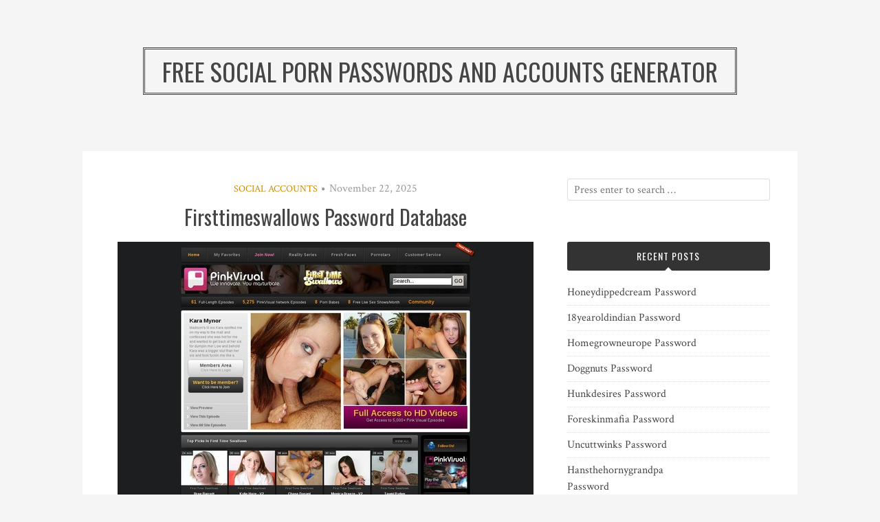

--- FILE ---
content_type: text/html; charset=UTF-8
request_url: https://social-passwords.com/firsttimeswallows-password-database/
body_size: 8577
content:
<!DOCTYPE html>
<html lang="en-US">
<head>
<meta charset="UTF-8">
<meta name="viewport" content="width=device-width, initial-scale=1">
<link rel="profile" href="https://gmpg.org/xfn/11">
<link rel="pingback" href="https://social-passwords.com/xmlrpc.php">

<script type="application/ld+json">
	{"@context":"https://schema.org","@type":"BreadcrumbList","itemListElement":[{"@type":"ListItem","position":1,"name":"Social Accounts","item":"http://social-passwords.com/category/social-accounts/"},{"@type":"ListItem","position":2,"name":"Firsttimeswallows Password Database"}]}
	</script>
<title>Firsttimeswallows Password Database &#8211; Free Social Porn Passwords and Accounts Generator</title>
<meta name='robots' content='max-image-preview:large' />
<link rel='dns-prefetch' href='//fonts.googleapis.com' />
<link rel='dns-prefetch' href='//s.w.org' />
<link rel="alternate" type="application/rss+xml" title="Free Social Porn Passwords and Accounts Generator &raquo; Feed" href="https://social-passwords.com/feed/" />
<link rel="alternate" type="application/rss+xml" title="Free Social Porn Passwords and Accounts Generator &raquo; Comments Feed" href="https://social-passwords.com/comments/feed/" />


<!-- Last Modified Schema is inserted by the WP Last Modified Info plugin v1.7.6 - https://wordpress.org/plugins/wp-last-modified-info/ -->
<script type="application/ld+json">{"@context":"http:\/\/schema.org\/","@type":"CreativeWork","dateModified":"2025-11-22T01:31:38-06:30","headline":"Firsttimeswallows Password Database","description":"Use social members URL to login members.firsttimeswallows.com\/en\/s1\/home\/?revid=1000 and get unlimited access. spectator:vivid Hungone:sphere1 stromback:8k956Wd4T matt300:11abu30 tazzer48:handsome Password is inactive or expired? Use this link if you would like to have personal premium account asap!","mainEntityOfPage":{"@type":"WebPage","@id":"http:\/\/social-passwords.com\/firsttimeswallows-password-database\/"},"author":{"@type":"Person","name":"","url":"http:\/\/social-passwords.com\/author\/","description":""}}</script>

<script type="text/javascript">
window._wpemojiSettings = {"baseUrl":"https:\/\/s.w.org\/images\/core\/emoji\/14.0.0\/72x72\/","ext":".png","svgUrl":"https:\/\/s.w.org\/images\/core\/emoji\/14.0.0\/svg\/","svgExt":".svg","source":{"concatemoji":"http:\/\/social-passwords.com\/wp-includes\/js\/wp-emoji-release.min.js?ver=6.0"}};
/*! This file is auto-generated */
!function(e,a,t){var n,r,o,i=a.createElement("canvas"),p=i.getContext&&i.getContext("2d");function s(e,t){var a=String.fromCharCode,e=(p.clearRect(0,0,i.width,i.height),p.fillText(a.apply(this,e),0,0),i.toDataURL());return p.clearRect(0,0,i.width,i.height),p.fillText(a.apply(this,t),0,0),e===i.toDataURL()}function c(e){var t=a.createElement("script");t.src=e,t.defer=t.type="text/javascript",a.getElementsByTagName("head")[0].appendChild(t)}for(o=Array("flag","emoji"),t.supports={everything:!0,everythingExceptFlag:!0},r=0;r<o.length;r++)t.supports[o[r]]=function(e){if(!p||!p.fillText)return!1;switch(p.textBaseline="top",p.font="600 32px Arial",e){case"flag":return s([127987,65039,8205,9895,65039],[127987,65039,8203,9895,65039])?!1:!s([55356,56826,55356,56819],[55356,56826,8203,55356,56819])&&!s([55356,57332,56128,56423,56128,56418,56128,56421,56128,56430,56128,56423,56128,56447],[55356,57332,8203,56128,56423,8203,56128,56418,8203,56128,56421,8203,56128,56430,8203,56128,56423,8203,56128,56447]);case"emoji":return!s([129777,127995,8205,129778,127999],[129777,127995,8203,129778,127999])}return!1}(o[r]),t.supports.everything=t.supports.everything&&t.supports[o[r]],"flag"!==o[r]&&(t.supports.everythingExceptFlag=t.supports.everythingExceptFlag&&t.supports[o[r]]);t.supports.everythingExceptFlag=t.supports.everythingExceptFlag&&!t.supports.flag,t.DOMReady=!1,t.readyCallback=function(){t.DOMReady=!0},t.supports.everything||(n=function(){t.readyCallback()},a.addEventListener?(a.addEventListener("DOMContentLoaded",n,!1),e.addEventListener("load",n,!1)):(e.attachEvent("onload",n),a.attachEvent("onreadystatechange",function(){"complete"===a.readyState&&t.readyCallback()})),(e=t.source||{}).concatemoji?c(e.concatemoji):e.wpemoji&&e.twemoji&&(c(e.twemoji),c(e.wpemoji)))}(window,document,window._wpemojiSettings);
</script>
<style type="text/css">
img.wp-smiley,
img.emoji {
	display: inline !important;
	border: none !important;
	box-shadow: none !important;
	height: 1em !important;
	width: 1em !important;
	margin: 0 0.07em !important;
	vertical-align: -0.1em !important;
	background: none !important;
	padding: 0 !important;
}
</style>
	<link rel='stylesheet' id='wp-block-library-css' href="https://social-passwords.com/wp-includes/css/dist/block-library/style.min.css?ver=6.0" type='text/css' media='all' />
<style id='global-styles-inline-css' type='text/css'>
body{--wp--preset--color--black: #000000;--wp--preset--color--cyan-bluish-gray: #abb8c3;--wp--preset--color--white: #ffffff;--wp--preset--color--pale-pink: #f78da7;--wp--preset--color--vivid-red: #cf2e2e;--wp--preset--color--luminous-vivid-orange: #ff6900;--wp--preset--color--luminous-vivid-amber: #fcb900;--wp--preset--color--light-green-cyan: #7bdcb5;--wp--preset--color--vivid-green-cyan: #00d084;--wp--preset--color--pale-cyan-blue: #8ed1fc;--wp--preset--color--vivid-cyan-blue: #0693e3;--wp--preset--color--vivid-purple: #9b51e0;--wp--preset--gradient--vivid-cyan-blue-to-vivid-purple: linear-gradient(135deg,rgba(6,147,227,1) 0%,rgb(155,81,224) 100%);--wp--preset--gradient--light-green-cyan-to-vivid-green-cyan: linear-gradient(135deg,rgb(122,220,180) 0%,rgb(0,208,130) 100%);--wp--preset--gradient--luminous-vivid-amber-to-luminous-vivid-orange: linear-gradient(135deg,rgba(252,185,0,1) 0%,rgba(255,105,0,1) 100%);--wp--preset--gradient--luminous-vivid-orange-to-vivid-red: linear-gradient(135deg,rgba(255,105,0,1) 0%,rgb(207,46,46) 100%);--wp--preset--gradient--very-light-gray-to-cyan-bluish-gray: linear-gradient(135deg,rgb(238,238,238) 0%,rgb(169,184,195) 100%);--wp--preset--gradient--cool-to-warm-spectrum: linear-gradient(135deg,rgb(74,234,220) 0%,rgb(151,120,209) 20%,rgb(207,42,186) 40%,rgb(238,44,130) 60%,rgb(251,105,98) 80%,rgb(254,248,76) 100%);--wp--preset--gradient--blush-light-purple: linear-gradient(135deg,rgb(255,206,236) 0%,rgb(152,150,240) 100%);--wp--preset--gradient--blush-bordeaux: linear-gradient(135deg,rgb(254,205,165) 0%,rgb(254,45,45) 50%,rgb(107,0,62) 100%);--wp--preset--gradient--luminous-dusk: linear-gradient(135deg,rgb(255,203,112) 0%,rgb(199,81,192) 50%,rgb(65,88,208) 100%);--wp--preset--gradient--pale-ocean: linear-gradient(135deg,rgb(255,245,203) 0%,rgb(182,227,212) 50%,rgb(51,167,181) 100%);--wp--preset--gradient--electric-grass: linear-gradient(135deg,rgb(202,248,128) 0%,rgb(113,206,126) 100%);--wp--preset--gradient--midnight: linear-gradient(135deg,rgb(2,3,129) 0%,rgb(40,116,252) 100%);--wp--preset--duotone--dark-grayscale: url('#wp-duotone-dark-grayscale');--wp--preset--duotone--grayscale: url('#wp-duotone-grayscale');--wp--preset--duotone--purple-yellow: url('#wp-duotone-purple-yellow');--wp--preset--duotone--blue-red: url('#wp-duotone-blue-red');--wp--preset--duotone--midnight: url('#wp-duotone-midnight');--wp--preset--duotone--magenta-yellow: url('#wp-duotone-magenta-yellow');--wp--preset--duotone--purple-green: url('#wp-duotone-purple-green');--wp--preset--duotone--blue-orange: url('#wp-duotone-blue-orange');--wp--preset--font-size--small: 13px;--wp--preset--font-size--medium: 20px;--wp--preset--font-size--large: 36px;--wp--preset--font-size--x-large: 42px;}.has-black-color{color: var(--wp--preset--color--black) !important;}.has-cyan-bluish-gray-color{color: var(--wp--preset--color--cyan-bluish-gray) !important;}.has-white-color{color: var(--wp--preset--color--white) !important;}.has-pale-pink-color{color: var(--wp--preset--color--pale-pink) !important;}.has-vivid-red-color{color: var(--wp--preset--color--vivid-red) !important;}.has-luminous-vivid-orange-color{color: var(--wp--preset--color--luminous-vivid-orange) !important;}.has-luminous-vivid-amber-color{color: var(--wp--preset--color--luminous-vivid-amber) !important;}.has-light-green-cyan-color{color: var(--wp--preset--color--light-green-cyan) !important;}.has-vivid-green-cyan-color{color: var(--wp--preset--color--vivid-green-cyan) !important;}.has-pale-cyan-blue-color{color: var(--wp--preset--color--pale-cyan-blue) !important;}.has-vivid-cyan-blue-color{color: var(--wp--preset--color--vivid-cyan-blue) !important;}.has-vivid-purple-color{color: var(--wp--preset--color--vivid-purple) !important;}.has-black-background-color{background-color: var(--wp--preset--color--black) !important;}.has-cyan-bluish-gray-background-color{background-color: var(--wp--preset--color--cyan-bluish-gray) !important;}.has-white-background-color{background-color: var(--wp--preset--color--white) !important;}.has-pale-pink-background-color{background-color: var(--wp--preset--color--pale-pink) !important;}.has-vivid-red-background-color{background-color: var(--wp--preset--color--vivid-red) !important;}.has-luminous-vivid-orange-background-color{background-color: var(--wp--preset--color--luminous-vivid-orange) !important;}.has-luminous-vivid-amber-background-color{background-color: var(--wp--preset--color--luminous-vivid-amber) !important;}.has-light-green-cyan-background-color{background-color: var(--wp--preset--color--light-green-cyan) !important;}.has-vivid-green-cyan-background-color{background-color: var(--wp--preset--color--vivid-green-cyan) !important;}.has-pale-cyan-blue-background-color{background-color: var(--wp--preset--color--pale-cyan-blue) !important;}.has-vivid-cyan-blue-background-color{background-color: var(--wp--preset--color--vivid-cyan-blue) !important;}.has-vivid-purple-background-color{background-color: var(--wp--preset--color--vivid-purple) !important;}.has-black-border-color{border-color: var(--wp--preset--color--black) !important;}.has-cyan-bluish-gray-border-color{border-color: var(--wp--preset--color--cyan-bluish-gray) !important;}.has-white-border-color{border-color: var(--wp--preset--color--white) !important;}.has-pale-pink-border-color{border-color: var(--wp--preset--color--pale-pink) !important;}.has-vivid-red-border-color{border-color: var(--wp--preset--color--vivid-red) !important;}.has-luminous-vivid-orange-border-color{border-color: var(--wp--preset--color--luminous-vivid-orange) !important;}.has-luminous-vivid-amber-border-color{border-color: var(--wp--preset--color--luminous-vivid-amber) !important;}.has-light-green-cyan-border-color{border-color: var(--wp--preset--color--light-green-cyan) !important;}.has-vivid-green-cyan-border-color{border-color: var(--wp--preset--color--vivid-green-cyan) !important;}.has-pale-cyan-blue-border-color{border-color: var(--wp--preset--color--pale-cyan-blue) !important;}.has-vivid-cyan-blue-border-color{border-color: var(--wp--preset--color--vivid-cyan-blue) !important;}.has-vivid-purple-border-color{border-color: var(--wp--preset--color--vivid-purple) !important;}.has-vivid-cyan-blue-to-vivid-purple-gradient-background{background: var(--wp--preset--gradient--vivid-cyan-blue-to-vivid-purple) !important;}.has-light-green-cyan-to-vivid-green-cyan-gradient-background{background: var(--wp--preset--gradient--light-green-cyan-to-vivid-green-cyan) !important;}.has-luminous-vivid-amber-to-luminous-vivid-orange-gradient-background{background: var(--wp--preset--gradient--luminous-vivid-amber-to-luminous-vivid-orange) !important;}.has-luminous-vivid-orange-to-vivid-red-gradient-background{background: var(--wp--preset--gradient--luminous-vivid-orange-to-vivid-red) !important;}.has-very-light-gray-to-cyan-bluish-gray-gradient-background{background: var(--wp--preset--gradient--very-light-gray-to-cyan-bluish-gray) !important;}.has-cool-to-warm-spectrum-gradient-background{background: var(--wp--preset--gradient--cool-to-warm-spectrum) !important;}.has-blush-light-purple-gradient-background{background: var(--wp--preset--gradient--blush-light-purple) !important;}.has-blush-bordeaux-gradient-background{background: var(--wp--preset--gradient--blush-bordeaux) !important;}.has-luminous-dusk-gradient-background{background: var(--wp--preset--gradient--luminous-dusk) !important;}.has-pale-ocean-gradient-background{background: var(--wp--preset--gradient--pale-ocean) !important;}.has-electric-grass-gradient-background{background: var(--wp--preset--gradient--electric-grass) !important;}.has-midnight-gradient-background{background: var(--wp--preset--gradient--midnight) !important;}.has-small-font-size{font-size: var(--wp--preset--font-size--small) !important;}.has-medium-font-size{font-size: var(--wp--preset--font-size--medium) !important;}.has-large-font-size{font-size: var(--wp--preset--font-size--large) !important;}.has-x-large-font-size{font-size: var(--wp--preset--font-size--x-large) !important;}
</style>
<link rel='stylesheet' id='contact-form-7-css' href="https://social-passwords.com/wp-content/plugins/contact-form-7/includes/css/styles.css?ver=5.4" type='text/css' media='all' />
<link rel='stylesheet' id='bulan-plugins-style-css' href="https://social-passwords.com/wp-content/themes/bulan/assets/css/plugins.min.css?ver=6.0" type='text/css' media='all' />
<link rel='stylesheet' id='bulan-style-css' href="https://social-passwords.com/wp-content/themes/bulan/style.min.css?ver=6.0" type='text/css' media='all' />
<link rel='stylesheet' id='bulan-custom-fonts-css'  href='//fonts.googleapis.com/css?family=Crimson+Text%3Aregular%2Citalic%2C700%7COswald%3Aregular%2C700%26subset%3Dlatin%2C' type='text/css' media='all' />
<script type='text/javascript' src="https://social-passwords.com/wp-includes/js/jquery/jquery.min.js?ver=3.6.0" id='jquery-core-js'></script>
<script type='text/javascript' src="https://social-passwords.com/wp-includes/js/jquery/jquery-migrate.min.js?ver=3.3.2" id='jquery-migrate-js'></script>
<!--[if lte IE 9]>
<script type='text/javascript' src='http://social-passwords.com/wp-content/themes/bulan/assets/js/html5shiv.min.js' id='standard-html5-js'></script>
<![endif]-->
<link rel="https://api.w.org/" href="https://social-passwords.com/wp-json/" /><link rel="alternate" type="application/json" href="https://social-passwords.com/wp-json/wp/v2/posts/6878" /><link rel="canonical" href="https://social-passwords.com/firsttimeswallows-password-database/" />
<link rel="alternate" type="application/json+oembed" href="https://social-passwords.com/wp-json/oembed/1.0/embed?url=http%3A%2F%2Fsocial-passwords.com%2Ffirsttimeswallows-password-database%2F" />
<link rel="alternate" type="text/xml+oembed" href="https://social-passwords.com/wp-json/oembed/1.0/embed?url=http%3A%2F%2Fsocial-passwords.com%2Ffirsttimeswallows-password-database%2F&#038;format=xml" />
<style id="wplmi-inline-css" type="text/css"> span.wplmi-user-avatar { width: 16px;display: inline-block !important;flex-shrink: 0; } img.wplmi-elementor-avatar { border-radius: 100%;margin-right: 3px; } 

</style>
</head>

<body class="post-template-default single single-post postid-6878 single-format-standard no-custom-header no-featured-image layout-2c-l" itemscope itemtype="http://schema.org/Blog">

<div id="page" class="site">

	<div class="search-area">
		<div class="wide-container">
			<form role="search" method="get" class="searchform" action="https://social-passwords.com/">
	<div>
		<input type="search" class="search-field field" placeholder="Press enter to search &hellip;" value="" name="s" title="Search for:" />
	</div>
</form>
		</div>
	</div>

	
	<header id="masthead" class="site-header" role="banner" itemscope="itemscope" itemtype="http://schema.org/WPHeader">

		<div class="site-branding">
			<div class="wide-container">
				<div id="logo">
<h1 class="site-title" itemprop="headline"><a href="https://social-passwords.com" itemprop="url" rel="home"><span itemprop="headline">Free Social Porn Passwords and Accounts Generator</span></a></h1>
</div>
			</div>
		</div>

	</header><!-- #masthead -->

	<div id="content" class="site-content">
		<div class="wide-container">

	<div id="primary" class="content-area">
		<main id="main" class="site-main" role="main" class="content">

			
				<article id="post-6878" class="post-6878 post type-post status-publish format-standard hentry category-social-accounts tag-amateur-freeporn tag-amateur-videos-porno tag-anal-freeporn tag-anal-videos-porno tag-ass-freeporn tag-ass-videos-porno tag-babe-freeporn tag-babe-videos-porno tag-first-time-swallows-pro-account tag-first-time-swallows-promo tag-first-time-swallows-special-offer tag-first-time-swallows-trial tag-first-time-swallows-unlimited tag-first-time-swallows-wikipedia tag-firsttimeswallows-premium-account-free tag-firsttimeswallows-sign-in tag-firsttimeswallows-warez tag-firsttimeswallows-website tag-firsttimeswallows-com-1-day-premium tag-firsttimeswallows-com-access tag-firsttimeswallows-com-account tag-firsttimeswallows-com-coupon tag-firsttimeswallows-com-hack tag-firsttimeswallows-com-login-password tag-firsttimeswallows-com-password tag-firsttimeswallows-com-premium-link-generator tag-firsttimeswallows-com-video-streaming tag-gang-bang-freeporn tag-gang-bang-videos-porno tag-hardcore-freeporn tag-hardcore-videos-porno tag-lesbian-freeporn tag-lesbian-videos-porno tag-milf-freeporn tag-milf-videos-porno tag-pornstar-freeporn tag-pornstar-videos-porno tag-public-freeporn tag-public-videos-porno tag-reality-freeporn tag-reality-videos-porno tag-teen-freeporn tag-teen-videos-porno tag-tit-freeporn tag-tit-videos-porno no-post-thumbnail no-sticky entry" itemscope="itemscope" itemtype="http://schema.org/BlogPosting" itemprop="blogPost">

	<header class="entry-header">

								<span class="cat-links" itemprop="articleSection">
				<a href="https://social-passwords.com/category/social-accounts/" rel="category tag">Social Accounts</a>			</span>
			<i class="fa fa-circle"></i>
					
					<time class="published" datetime="2025-11-22T01:31:38-06:30" itemprop="dateModified">November 22, 2025</time>
		
		<h1 class="entry-title" itemprop="headline">Firsttimeswallows Password Database</h1>
	</header><!-- .entry-header -->

	
	<div class="entry-content" itemprop="articleBody">

		<p align="center"><a href="https://vrporn.com/?a=815709" rel="nofollow"><img src="https://social-passwords.com/wp-content/uploads/2016/10/firsttimeswallows.jpg" alt="Firsttimeswallows"></a></p>
<p>Use social members URL to login <a href="https://vrporn.com/?a=815709" rel="nofollow"><u>members.firsttimeswallows.com/en/s1/home/?revid=1000</u></a> and get unlimited access.</p>
<ul><li>cupogumbo:fiasco</li><li>lcires:180972</li><li>KristinF:research</li><li>bernie:bobbie</li><li>john1965uk:kwisatz</li></ul>
<p>Password is inactive or expired? Use <a href="https://vrporn.com/?a=815709" rel="nofollow"><u>this link</u></a> if you would like to have personal premium account asap!</p>
		
	</div>

	<footer class="entry-footer">

					<span class="tag-links" itemprop="keywords">
									<a href="https://social-passwords.com/tag/amateur-freeporn/"><span>#</span>amateur freeporn</a>
									<a href="https://social-passwords.com/tag/amateur-videos-porno/"><span>#</span>amateur videos porno</a>
									<a href="https://social-passwords.com/tag/anal-freeporn/"><span>#</span>anal freeporn</a>
									<a href="https://social-passwords.com/tag/anal-videos-porno/"><span>#</span>anal videos porno</a>
									<a href="https://social-passwords.com/tag/ass-freeporn/"><span>#</span>ass freeporn</a>
									<a href="https://social-passwords.com/tag/ass-videos-porno/"><span>#</span>ass videos porno</a>
									<a href="https://social-passwords.com/tag/babe-freeporn/"><span>#</span>babe freeporn</a>
									<a href="https://social-passwords.com/tag/babe-videos-porno/"><span>#</span>babe videos porno</a>
									<a href="https://social-passwords.com/tag/first-time-swallows-pro-account/"><span>#</span>First Time Swallows pro account</a>
									<a href="https://social-passwords.com/tag/first-time-swallows-promo/"><span>#</span>First Time Swallows promo</a>
									<a href="https://social-passwords.com/tag/first-time-swallows-special-offer/"><span>#</span>First Time Swallows special offer</a>
									<a href="https://social-passwords.com/tag/first-time-swallows-trial/"><span>#</span>First Time Swallows trial</a>
									<a href="https://social-passwords.com/tag/first-time-swallows-unlimited/"><span>#</span>First Time Swallows unlimited</a>
									<a href="https://social-passwords.com/tag/first-time-swallows-wikipedia/"><span>#</span>First Time Swallows wikipedia</a>
									<a href="https://social-passwords.com/tag/firsttimeswallows-premium-account-free/"><span>#</span>Firsttimeswallows premium account free</a>
									<a href="https://social-passwords.com/tag/firsttimeswallows-sign-in/"><span>#</span>Firsttimeswallows sign in</a>
									<a href="https://social-passwords.com/tag/firsttimeswallows-warez/"><span>#</span>Firsttimeswallows warez</a>
									<a href="https://social-passwords.com/tag/firsttimeswallows-website/"><span>#</span>Firsttimeswallows website</a>
									<a href="https://social-passwords.com/tag/firsttimeswallows-com-1-day-premium/"><span>#</span>firsttimeswallows.com 1 day premium</a>
									<a href="https://social-passwords.com/tag/firsttimeswallows-com-access/"><span>#</span>firsttimeswallows.com access</a>
									<a href="https://social-passwords.com/tag/firsttimeswallows-com-account/"><span>#</span>firsttimeswallows.com account</a>
									<a href="https://social-passwords.com/tag/firsttimeswallows-com-coupon/"><span>#</span>firsttimeswallows.com coupon</a>
									<a href="https://social-passwords.com/tag/firsttimeswallows-com-hack/"><span>#</span>firsttimeswallows.com hack</a>
									<a href="https://social-passwords.com/tag/firsttimeswallows-com-login-password/"><span>#</span>firsttimeswallows.com login password</a>
									<a href="https://social-passwords.com/tag/firsttimeswallows-com-password/"><span>#</span>firsttimeswallows.com password</a>
									<a href="https://social-passwords.com/tag/firsttimeswallows-com-premium-link-generator/"><span>#</span>firsttimeswallows.com premium link generator</a>
									<a href="https://social-passwords.com/tag/firsttimeswallows-com-video-streaming/"><span>#</span>firsttimeswallows.com video streaming</a>
									<a href="https://social-passwords.com/tag/gang-bang-freeporn/"><span>#</span>gang bang freeporn</a>
									<a href="https://social-passwords.com/tag/gang-bang-videos-porno/"><span>#</span>gang bang videos porno</a>
									<a href="https://social-passwords.com/tag/hardcore-freeporn/"><span>#</span>hardcore freeporn</a>
									<a href="https://social-passwords.com/tag/hardcore-videos-porno/"><span>#</span>hardcore videos porno</a>
									<a href="https://social-passwords.com/tag/lesbian-freeporn/"><span>#</span>lesbian freeporn</a>
									<a href="https://social-passwords.com/tag/lesbian-videos-porno/"><span>#</span>lesbian videos porno</a>
									<a href="https://social-passwords.com/tag/milf-freeporn/"><span>#</span>milf freeporn</a>
									<a href="https://social-passwords.com/tag/milf-videos-porno/"><span>#</span>milf videos porno</a>
									<a href="https://social-passwords.com/tag/pornstar-freeporn/"><span>#</span>pornstar freeporn</a>
									<a href="https://social-passwords.com/tag/pornstar-videos-porno/"><span>#</span>pornstar videos porno</a>
									<a href="https://social-passwords.com/tag/public-freeporn/"><span>#</span>public freeporn</a>
									<a href="https://social-passwords.com/tag/public-videos-porno/"><span>#</span>public videos porno</a>
									<a href="https://social-passwords.com/tag/reality-freeporn/"><span>#</span>reality freeporn</a>
									<a href="https://social-passwords.com/tag/reality-videos-porno/"><span>#</span>reality videos porno</a>
									<a href="https://social-passwords.com/tag/teen-freeporn/"><span>#</span>teen freeporn</a>
									<a href="https://social-passwords.com/tag/teen-videos-porno/"><span>#</span>teen videos porno</a>
									<a href="https://social-passwords.com/tag/tit-freeporn/"><span>#</span>tit freeporn</a>
									<a href="https://social-passwords.com/tag/tit-videos-porno/"><span>#</span>tit videos porno</a>
							</span>
		
	</footer>

	<div class="jetpack-share-like">
					</div>

</article><!-- #post-## -->

				
				
		<div class="related-posts">
			<h3>Related Posts</h3>
			<ul>
									<li>
												<h2 class="entry-title"><a href="https://social-passwords.com/honeydippedcream-password/" rel="bookmark">Honeydippedcream Password</a></h2>						<time class="published" datetime="2025-12-08T16:02:55-06:30">December 8, 2025</time>
					</li>
									<li>
												<h2 class="entry-title"><a href="https://social-passwords.com/18yearoldindian-password/" rel="bookmark">18yearoldindian Password</a></h2>						<time class="published" datetime="2025-12-08T10:21:40-06:30">December 8, 2025</time>
					</li>
									<li>
												<h2 class="entry-title"><a href="https://social-passwords.com/homegrowneurope-password/" rel="bookmark">Homegrowneurope Password</a></h2>						<time class="published" datetime="2025-12-05T16:04:54-06:30">December 5, 2025</time>
					</li>
							</ul>
		</div>

	
				
				
	<div class="loop-nav">
		<div class="prev">Previous: <a href="https://social-passwords.com/fetish-hell-administrator-password/" rel="prev">Fetish Hell Administrator Password</a></div>		<div class="next">Next: <a href="https://social-passwords.com/forgot-my-gangbangjunkies-com-access/" rel="next">Forgot My gangbangjunkies.com Access</a></div>	</div><!-- .loop-nav -->


			
		</main><!-- #main -->
	</div><!-- #primary -->


<div id="secondary" class="widget-area" role="complementary" aria-label="Primary Sidebar" itemscope="itemscope" itemtype="http://schema.org/WPSideBar">
	<aside id="search-3" class="widget widget_search"><form role="search" method="get" class="searchform" action="https://social-passwords.com/">
	<div>
		<input type="search" class="search-field field" placeholder="Press enter to search &hellip;" value="" name="s" title="Search for:" />
	</div>
</form>
</aside>
		<aside id="recent-posts-2" class="widget widget_recent_entries">
		<h3 class="widget-title">Recent Posts</h3>
		<ul>
											<li>
					<a href="https://social-passwords.com/honeydippedcream-password/">Honeydippedcream Password</a>
									</li>
											<li>
					<a href="https://social-passwords.com/18yearoldindian-password/">18yearoldindian Password</a>
									</li>
											<li>
					<a href="https://social-passwords.com/homegrowneurope-password/">Homegrowneurope Password</a>
									</li>
											<li>
					<a href="https://social-passwords.com/doggnuts-password/">Doggnuts Password</a>
									</li>
											<li>
					<a href="https://social-passwords.com/hunkdesires-password/">Hunkdesires Password</a>
									</li>
											<li>
					<a href="https://social-passwords.com/foreskinmafia-password/">Foreskinmafia Password</a>
									</li>
											<li>
					<a href="https://social-passwords.com/uncuttwinks-password/">Uncuttwinks Password</a>
									</li>
											<li>
					<a href="https://social-passwords.com/hansthehornygrandpa-password/">Hansthehornygrandpa Password</a>
									</li>
											<li>
					<a href="https://social-passwords.com/ridmii-password/">Ridmii Password</a>
									</li>
											<li>
					<a href="https://social-passwords.com/glowingdesire-password/">Glowingdesire Password</a>
									</li>
											<li>
					<a href="https://social-passwords.com/xxxtryout-password/">Xxxtryout Password</a>
									</li>
											<li>
					<a href="https://social-passwords.com/famnasty-password/">Famnasty Password</a>
									</li>
											<li>
					<a href="https://social-passwords.com/oopsieanimated-password/">Oopsieanimated Password</a>
									</li>
											<li>
					<a href="https://social-passwords.com/spankbanggold-password/">Spankbanggold Password</a>
									</li>
											<li>
					<a href="https://social-passwords.com/primemature-password/">Primemature Password</a>
									</li>
											<li>
					<a href="https://social-passwords.com/jazzthestallion-password/">Jazzthestallion Password</a>
									</li>
											<li>
					<a href="https://social-passwords.com/nikkisfetishes-password/">Nikkisfetishes Password</a>
									</li>
											<li>
					<a href="https://social-passwords.com/sarinaandrobin-password/">Sarinaandrobin Password</a>
									</li>
											<li>
					<a href="https://social-passwords.com/sydneyscreams-password/">Sydneyscreams Password</a>
									</li>
											<li>
					<a href="https://social-passwords.com/latinalez-password/">Latinalez Password</a>
									</li>
											<li>
					<a href="https://social-passwords.com/steplatina-password/">Steplatina Password</a>
									</li>
											<li>
					<a href="https://social-passwords.com/pissheroff-password/">Pissheroff Password</a>
									</li>
											<li>
					<a href="https://social-passwords.com/fantasypov-password/">Fantasypov Password</a>
									</li>
											<li>
					<a href="https://social-passwords.com/bigboobdaria-password/">Bigboobdaria Password</a>
									</li>
											<li>
					<a href="https://social-passwords.com/eroutique-password/">Eroutique Password</a>
									</li>
											<li>
					<a href="https://social-passwords.com/bufu-password/">Bufu Password</a>
									</li>
											<li>
					<a href="https://social-passwords.com/porngamesnetwork-password/">Porngamesnetwork Password</a>
									</li>
											<li>
					<a href="https://social-passwords.com/milflicious-password/">Milflicious Password</a>
									</li>
											<li>
					<a href="https://social-passwords.com/cheatersaanonymous-password/">Cheatersaanonymous Password</a>
									</li>
											<li>
					<a href="https://social-passwords.com/copslovecocks-password/">Copslovecocks Password</a>
									</li>
					</ul>

		</aside><aside id="archives-2" class="widget widget_archive"><h3 class="widget-title">Archives</h3>
			<ul>
					<li><a href="https://social-passwords.com/2025/12/">December 2025</a></li>
	<li><a href="https://social-passwords.com/2025/11/">November 2025</a></li>
	<li><a href="https://social-passwords.com/2025/10/">October 2025</a></li>
	<li><a href="https://social-passwords.com/2025/09/">September 2025</a></li>
	<li><a href="https://social-passwords.com/2025/08/">August 2025</a></li>
	<li><a href="https://social-passwords.com/2025/07/">July 2025</a></li>
	<li><a href="https://social-passwords.com/2025/06/">June 2025</a></li>
	<li><a href="https://social-passwords.com/2025/05/">May 2025</a></li>
	<li><a href="https://social-passwords.com/2025/04/">April 2025</a></li>
	<li><a href="https://social-passwords.com/2025/03/">March 2025</a></li>
	<li><a href="https://social-passwords.com/2025/02/">February 2025</a></li>
	<li><a href="https://social-passwords.com/2025/01/">January 2025</a></li>
	<li><a href="https://social-passwords.com/2024/12/">December 2024</a></li>
	<li><a href="https://social-passwords.com/2024/11/">November 2024</a></li>
	<li><a href="https://social-passwords.com/2024/10/">October 2024</a></li>
	<li><a href="https://social-passwords.com/2024/09/">September 2024</a></li>
	<li><a href="https://social-passwords.com/2024/08/">August 2024</a></li>
	<li><a href="https://social-passwords.com/2024/07/">July 2024</a></li>
	<li><a href="https://social-passwords.com/2024/06/">June 2024</a></li>
	<li><a href="https://social-passwords.com/2024/05/">May 2024</a></li>
	<li><a href="https://social-passwords.com/2024/04/">April 2024</a></li>
	<li><a href="https://social-passwords.com/2024/03/">March 2024</a></li>
	<li><a href="https://social-passwords.com/2024/02/">February 2024</a></li>
	<li><a href="https://social-passwords.com/2024/01/">January 2024</a></li>
	<li><a href="https://social-passwords.com/2023/12/">December 2023</a></li>
	<li><a href="https://social-passwords.com/2023/11/">November 2023</a></li>
	<li><a href="https://social-passwords.com/2023/10/">October 2023</a></li>
	<li><a href="https://social-passwords.com/2023/09/">September 2023</a></li>
	<li><a href="https://social-passwords.com/2023/08/">August 2023</a></li>
	<li><a href="https://social-passwords.com/2023/07/">July 2023</a></li>
	<li><a href="https://social-passwords.com/2023/06/">June 2023</a></li>
	<li><a href="https://social-passwords.com/2023/05/">May 2023</a></li>
	<li><a href="https://social-passwords.com/2023/04/">April 2023</a></li>
	<li><a href="https://social-passwords.com/2023/03/">March 2023</a></li>
	<li><a href="https://social-passwords.com/2023/02/">February 2023</a></li>
	<li><a href="https://social-passwords.com/2023/01/">January 2023</a></li>
	<li><a href="https://social-passwords.com/2022/12/">December 2022</a></li>
	<li><a href="https://social-passwords.com/2022/11/">November 2022</a></li>
	<li><a href="https://social-passwords.com/2022/10/">October 2022</a></li>
	<li><a href="https://social-passwords.com/2022/09/">September 2022</a></li>
	<li><a href="https://social-passwords.com/2022/08/">August 2022</a></li>
	<li><a href="https://social-passwords.com/2022/07/">July 2022</a></li>
	<li><a href="https://social-passwords.com/2022/06/">June 2022</a></li>
	<li><a href="https://social-passwords.com/2022/05/">May 2022</a></li>
	<li><a href="https://social-passwords.com/2022/04/">April 2022</a></li>
	<li><a href="https://social-passwords.com/2022/03/">March 2022</a></li>
	<li><a href="https://social-passwords.com/2022/02/">February 2022</a></li>
	<li><a href="https://social-passwords.com/2022/01/">January 2022</a></li>
	<li><a href="https://social-passwords.com/2021/12/">December 2021</a></li>
	<li><a href="https://social-passwords.com/2021/11/">November 2021</a></li>
	<li><a href="https://social-passwords.com/2021/10/">October 2021</a></li>
	<li><a href="https://social-passwords.com/2021/09/">September 2021</a></li>
	<li><a href="https://social-passwords.com/2021/08/">August 2021</a></li>
	<li><a href="https://social-passwords.com/2021/07/">July 2021</a></li>
	<li><a href="https://social-passwords.com/2021/06/">June 2021</a></li>
	<li><a href="https://social-passwords.com/2021/05/">May 2021</a></li>
	<li><a href="https://social-passwords.com/2021/04/">April 2021</a></li>
	<li><a href="https://social-passwords.com/2021/03/">March 2021</a></li>
	<li><a href="https://social-passwords.com/2021/02/">February 2021</a></li>
	<li><a href="https://social-passwords.com/2021/01/">January 2021</a></li>
	<li><a href="https://social-passwords.com/2020/12/">December 2020</a></li>
	<li><a href="https://social-passwords.com/2020/11/">November 2020</a></li>
	<li><a href="https://social-passwords.com/2020/10/">October 2020</a></li>
	<li><a href="https://social-passwords.com/2020/09/">September 2020</a></li>
	<li><a href="https://social-passwords.com/2020/08/">August 2020</a></li>
	<li><a href="https://social-passwords.com/2020/07/">July 2020</a></li>
	<li><a href="https://social-passwords.com/2020/06/">June 2020</a></li>
	<li><a href="https://social-passwords.com/2020/05/">May 2020</a></li>
	<li><a href="https://social-passwords.com/2020/04/">April 2020</a></li>
	<li><a href="https://social-passwords.com/2020/03/">March 2020</a></li>
	<li><a href="https://social-passwords.com/2020/02/">February 2020</a></li>
	<li><a href="https://social-passwords.com/2020/01/">January 2020</a></li>
	<li><a href="https://social-passwords.com/2019/12/">December 2019</a></li>
	<li><a href="https://social-passwords.com/2019/11/">November 2019</a></li>
	<li><a href="https://social-passwords.com/2019/10/">October 2019</a></li>
	<li><a href="https://social-passwords.com/2019/09/">September 2019</a></li>
	<li><a href="https://social-passwords.com/2019/08/">August 2019</a></li>
	<li><a href="https://social-passwords.com/2019/07/">July 2019</a></li>
	<li><a href="https://social-passwords.com/2019/03/">March 2019</a></li>
	<li><a href="https://social-passwords.com/2019/02/">February 2019</a></li>
	<li><a href="https://social-passwords.com/2019/01/">January 2019</a></li>
	<li><a href="https://social-passwords.com/2018/12/">December 2018</a></li>
	<li><a href="https://social-passwords.com/2018/11/">November 2018</a></li>
	<li><a href="https://social-passwords.com/2018/10/">October 2018</a></li>
	<li><a href="https://social-passwords.com/2018/09/">September 2018</a></li>
	<li><a href="https://social-passwords.com/2018/08/">August 2018</a></li>
	<li><a href="https://social-passwords.com/2018/07/">July 2018</a></li>
	<li><a href="https://social-passwords.com/2018/06/">June 2018</a></li>
	<li><a href="https://social-passwords.com/2018/05/">May 2018</a></li>
	<li><a href="https://social-passwords.com/2018/04/">April 2018</a></li>
	<li><a href="https://social-passwords.com/2018/03/">March 2018</a></li>
	<li><a href="https://social-passwords.com/2018/02/">February 2018</a></li>
	<li><a href="https://social-passwords.com/2018/01/">January 2018</a></li>
	<li><a href="https://social-passwords.com/2017/12/">December 2017</a></li>
	<li><a href="https://social-passwords.com/2017/11/">November 2017</a></li>
	<li><a href="https://social-passwords.com/2017/10/">October 2017</a></li>
	<li><a href="https://social-passwords.com/2017/09/">September 2017</a></li>
	<li><a href="https://social-passwords.com/2017/08/">August 2017</a></li>
	<li><a href="https://social-passwords.com/2017/07/">July 2017</a></li>
	<li><a href="https://social-passwords.com/2017/06/">June 2017</a></li>
	<li><a href="https://social-passwords.com/2017/05/">May 2017</a></li>
	<li><a href="https://social-passwords.com/2017/04/">April 2017</a></li>
	<li><a href="https://social-passwords.com/2017/03/">March 2017</a></li>
	<li><a href="https://social-passwords.com/2017/02/">February 2017</a></li>
	<li><a href="https://social-passwords.com/2017/01/">January 2017</a></li>
	<li><a href="https://social-passwords.com/2016/12/">December 2016</a></li>
	<li><a href="https://social-passwords.com/2016/11/">November 2016</a></li>
	<li><a href="https://social-passwords.com/2016/10/">October 2016</a></li>
	<li><a href="https://social-passwords.com/2016/09/">September 2016</a></li>
	<li><a href="https://social-passwords.com/2016/08/">August 2016</a></li>
	<li><a href="https://social-passwords.com/2016/07/">July 2016</a></li>
	<li><a href="https://social-passwords.com/2016/06/">June 2016</a></li>
	<li><a href="https://social-passwords.com/2016/05/">May 2016</a></li>
	<li><a href="https://social-passwords.com/2016/04/">April 2016</a></li>
	<li><a href="https://social-passwords.com/2016/03/">March 2016</a></li>
	<li><a href="https://social-passwords.com/2016/02/">February 2016</a></li>
	<li><a href="https://social-passwords.com/2016/01/">January 2016</a></li>
	<li><a href="https://social-passwords.com/2015/12/">December 2015</a></li>
			</ul>

			</aside><aside id="tag_cloud-2" class="widget widget_tag_cloud"><h3 class="widget-title">Tags</h3><div class="tagcloud"><a href="https://social-passwords.com/tag/account/" class="tag-cloud-link tag-link-15035 tag-link-position-1" style="font-size: 12px;">account</a>
<a href="https://social-passwords.com/tag/ass-freeporn/" class="tag-cloud-link tag-link-14362 tag-link-position-2" style="font-size: 12px;">ass freeporn</a>
<a href="https://social-passwords.com/tag/ass-videos-porno/" class="tag-cloud-link tag-link-14355 tag-link-position-3" style="font-size: 12px;">ass videos porno</a>
<a href="https://social-passwords.com/tag/flickr/" class="tag-cloud-link tag-link-141254 tag-link-position-4" style="font-size: 12px;">flickr</a>
<a href="https://social-passwords.com/tag/free/" class="tag-cloud-link tag-link-172959 tag-link-position-5" style="font-size: 12px;">free</a>
<a href="https://social-passwords.com/tag/instagram/" class="tag-cloud-link tag-link-73619 tag-link-position-6" style="font-size: 12px;">instagram</a>
<a href="https://social-passwords.com/tag/login/" class="tag-cloud-link tag-link-172960 tag-link-position-7" style="font-size: 12px;">login</a>
<a href="https://social-passwords.com/tag/members/" class="tag-cloud-link tag-link-172961 tag-link-position-8" style="font-size: 12px;">members</a>
<a href="https://social-passwords.com/tag/pass/" class="tag-cloud-link tag-link-172962 tag-link-position-9" style="font-size: 12px;">pass</a>
<a href="https://social-passwords.com/tag/password/" class="tag-cloud-link tag-link-15036 tag-link-position-10" style="font-size: 12px;">password</a>
<a href="https://social-passwords.com/tag/pinterest/" class="tag-cloud-link tag-link-116616 tag-link-position-11" style="font-size: 12px;">pinterest</a>
<a href="https://social-passwords.com/tag/promo/" class="tag-cloud-link tag-link-15023 tag-link-position-12" style="font-size: 12px;">promo</a>
<a href="https://social-passwords.com/tag/reddit/" class="tag-cloud-link tag-link-115973 tag-link-position-13" style="font-size: 12px;">reddit</a>
<a href="https://social-passwords.com/tag/sign-in/" class="tag-cloud-link tag-link-115968 tag-link-position-14" style="font-size: 12px;">sign in</a>
<a href="https://social-passwords.com/tag/tit-freeporn/" class="tag-cloud-link tag-link-14361 tag-link-position-15" style="font-size: 12px;">tit freeporn</a>
<a href="https://social-passwords.com/tag/tit-videos-porno/" class="tag-cloud-link tag-link-14354 tag-link-position-16" style="font-size: 12px;">tit videos porno</a>
<a href="https://social-passwords.com/tag/tumblr/" class="tag-cloud-link tag-link-115975 tag-link-position-17" style="font-size: 12px;">tumblr</a>
<a href="https://social-passwords.com/tag/vk/" class="tag-cloud-link tag-link-116618 tag-link-position-18" style="font-size: 12px;">vk</a>
<a href="https://social-passwords.com/tag/warez/" class="tag-cloud-link tag-link-15166 tag-link-position-19" style="font-size: 12px;">warez</a>
<a href="https://social-passwords.com/tag/website/" class="tag-cloud-link tag-link-15167 tag-link-position-20" style="font-size: 12px;">website</a></div>
</aside><aside id="calendar-2" class="widget widget_calendar"><div id="calendar_wrap" class="calendar_wrap"><table id="wp-calendar" class="wp-calendar-table">
	<caption>January 2026</caption>
	<thead>
	<tr>
		<th scope="col" title="Monday">M</th>
		<th scope="col" title="Tuesday">T</th>
		<th scope="col" title="Wednesday">W</th>
		<th scope="col" title="Thursday">T</th>
		<th scope="col" title="Friday">F</th>
		<th scope="col" title="Saturday">S</th>
		<th scope="col" title="Sunday">S</th>
	</tr>
	</thead>
	<tbody>
	<tr>
		<td colspan="3" class="pad">&nbsp;</td><td>1</td><td>2</td><td>3</td><td>4</td>
	</tr>
	<tr>
		<td>5</td><td>6</td><td>7</td><td>8</td><td>9</td><td>10</td><td>11</td>
	</tr>
	<tr>
		<td>12</td><td>13</td><td>14</td><td>15</td><td>16</td><td>17</td><td>18</td>
	</tr>
	<tr>
		<td>19</td><td>20</td><td>21</td><td>22</td><td>23</td><td>24</td><td>25</td>
	</tr>
	<tr>
		<td>26</td><td id="today">27</td><td>28</td><td>29</td><td>30</td><td>31</td>
		<td class="pad" colspan="1">&nbsp;</td>
	</tr>
	</tbody>
	</table><nav aria-label="Previous and next months" class="wp-calendar-nav">
		<span class="wp-calendar-nav-prev"><a href="https://social-passwords.com/2025/12/">&laquo; Dec</a></span>
		<span class="pad">&nbsp;</span>
		<span class="wp-calendar-nav-next">&nbsp;</span>
	</nav></div></aside></div><!-- #secondary -->
		</div><!-- .wide-container -->
	</div><!-- #content -->

	<footer id="colophon" class="site-footer" role="contentinfo" itemscope="itemscope" itemtype="http://schema.org/WPFooter">
		<div class="wide-container">

			<div class="site-info">
				<p class="copyright">&copy; Copyright 2026 <a href="https://social-passwords.com">Free Social Porn Passwords and Accounts Generator</a> &middot; Designed by <a href="http://www.theme-junkie.com/">Theme Junkie</a></p>			</div><!-- .site-info -->

			<div class="social-links"></div>
		</div>
	</footer><!-- #colophon -->

</div><!-- #page -->

<script type='text/javascript' src="https://social-passwords.com/wp-includes/js/dist/vendor/regenerator-runtime.min.js?ver=0.13.9" id='regenerator-runtime-js'></script>
<script type='text/javascript' src="https://social-passwords.com/wp-includes/js/dist/vendor/wp-polyfill.min.js?ver=3.15.0" id='wp-polyfill-js'></script>
<script type='text/javascript' src="https://social-passwords.com/wp-includes/js/dist/hooks.min.js?ver=c6d64f2cb8f5c6bb49caca37f8828ce3" id='wp-hooks-js'></script>
<script type='text/javascript' src="https://social-passwords.com/wp-includes/js/dist/i18n.min.js?ver=ebee46757c6a411e38fd079a7ac71d94" id='wp-i18n-js'></script>
<script type='text/javascript' id='wp-i18n-js-after'>
wp.i18n.setLocaleData( { 'text direction\u0004ltr': [ 'ltr' ] } );
</script>
<script type='text/javascript' src="https://social-passwords.com/wp-includes/js/dist/vendor/lodash.min.js?ver=4.17.19" id='lodash-js'></script>
<script type='text/javascript' id='lodash-js-after'>
window.lodash = _.noConflict();
</script>
<script type='text/javascript' src="https://social-passwords.com/wp-includes/js/dist/url.min.js?ver=16385e4d69da65c7283790971de6b297" id='wp-url-js'></script>
<script type='text/javascript' src="https://social-passwords.com/wp-includes/js/dist/api-fetch.min.js?ver=63050163caffa6aac54e9ebf21fe0472" id='wp-api-fetch-js'></script>
<script type='text/javascript' id='wp-api-fetch-js-after'>
wp.apiFetch.use( wp.apiFetch.createRootURLMiddleware( "http://social-passwords.com/wp-json/" ) );
wp.apiFetch.nonceMiddleware = wp.apiFetch.createNonceMiddleware( "1498c63d83" );
wp.apiFetch.use( wp.apiFetch.nonceMiddleware );
wp.apiFetch.use( wp.apiFetch.mediaUploadMiddleware );
wp.apiFetch.nonceEndpoint = "http://social-passwords.com/wp-admin/admin-ajax.php?action=rest-nonce";
</script>
<script type='text/javascript' id='contact-form-7-js-extra'>
/* <![CDATA[ */
var wpcf7 = [];
/* ]]> */
</script>
<script type='text/javascript' src="https://social-passwords.com/wp-content/plugins/contact-form-7/includes/js/index.js?ver=5.4" id='contact-form-7-js'></script>
<script type='text/javascript' src="https://social-passwords.com/wp-content/themes/bulan/assets/js/bulan.min.js" id='bulan-scripts-js'></script>

<script defer src="https://static.cloudflareinsights.com/beacon.min.js/vcd15cbe7772f49c399c6a5babf22c1241717689176015" integrity="sha512-ZpsOmlRQV6y907TI0dKBHq9Md29nnaEIPlkf84rnaERnq6zvWvPUqr2ft8M1aS28oN72PdrCzSjY4U6VaAw1EQ==" data-cf-beacon='{"version":"2024.11.0","token":"1948fe0d0e874a8f90cd77a7cec61109","r":1,"server_timing":{"name":{"cfCacheStatus":true,"cfEdge":true,"cfExtPri":true,"cfL4":true,"cfOrigin":true,"cfSpeedBrain":true},"location_startswith":null}}' crossorigin="anonymous"></script>
</body>
</html>
